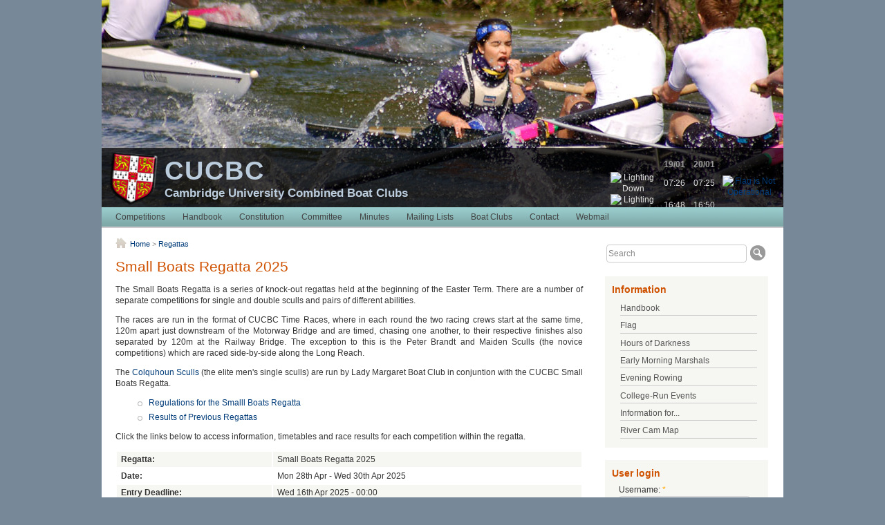

--- FILE ---
content_type: text/html; charset=utf-8
request_url: http://www.cucbc.org/sbr
body_size: 12345
content:
<!DOCTYPE html PUBLIC "-//W3C//DTD XHTML 1.0 Strict//EN" "http://www.w3.org/TR/xhtml1/DTD/xhtml1-strict.dtd">
<html xmlns="http://www.w3.org/1999/xhtml" xml:lang="en" lang="en">
<head>
<meta http-equiv="Content-Type" content="text/html; charset=utf-8" />

  <title>Small Boats Regatta 2025 | CUCBC</title>
  <meta http-equiv="cache-control" content="max-age=0" />
  <meta http-equiv="cache-control" content="no-cache" />
  <meta http-equiv="expires" content="0" />
  <meta http-equiv="pragma" content="no-cache" />
  <meta http-equiv="Content-Type" content="text/html; charset=utf-8" />
<link rel="shortcut icon" href="/favicon.ico" type="image/x-icon" />
  <link type="text/css" rel="stylesheet" media="all" href="/modules/book/book.css?w" />
<link type="text/css" rel="stylesheet" media="all" href="/modules/node/node.css?w" />
<link type="text/css" rel="stylesheet" media="all" href="/modules/system/defaults.css?w" />
<link type="text/css" rel="stylesheet" media="all" href="/modules/system/system.css?w" />
<link type="text/css" rel="stylesheet" media="all" href="/modules/system/system-menus.css?w" />
<link type="text/css" rel="stylesheet" media="all" href="/modules/user/user.css?w" />
<link type="text/css" rel="stylesheet" media="all" href="/sites/all/modules/contrib/cck/theme/content-module.css?w" />
<link type="text/css" rel="stylesheet" media="all" href="/sites/all/modules/contrib/ckeditor/ckeditor.css?w" />
<link type="text/css" rel="stylesheet" media="all" href="/sites/all/modules/contrib/date/date.css?w" />
<link type="text/css" rel="stylesheet" media="all" href="/sites/all/modules/contrib/date/date_popup/themes/datepicker.css?w" />
<link type="text/css" rel="stylesheet" media="all" href="/sites/all/modules/contrib/date/date_popup/themes/jquery.timeentry.css?w" />
<link type="text/css" rel="stylesheet" media="all" href="/misc/farbtastic/farbtastic.css?w" />
<link type="text/css" rel="stylesheet" media="all" href="/sites/all/modules/contrib/calendar/calendar.css?w" />
<link type="text/css" rel="stylesheet" media="all" href="/sites/all/modules/contrib/cck/modules/fieldgroup/fieldgroup.css?w" />
<link type="text/css" rel="stylesheet" media="all" href="/sites/all/modules/contrib/views/css/views.css?w" />
<link type="text/css" rel="stylesheet" media="all" href="/sites/all/themes/cucbc/style.css?w" />
<link type="text/css" rel="stylesheet" media="print" href="/sites/all/themes/cucbc/print.css?w" />
  <script type="text/javascript" src="/misc/jquery.js?w"></script>
<script type="text/javascript" src="/misc/jquery-extend-3.4.0.js?w"></script>
<script type="text/javascript" src="/misc/jquery-html-prefilter-3.5.0-backport.js?w"></script>
<script type="text/javascript" src="/misc/drupal.js?w"></script>
<script type="text/javascript" src="/sites/all/modules/contrib/google_analytics/googleanalytics.js?w"></script>
<script type="text/javascript">
<!--//--><![CDATA[//><!--
jQuery.extend(Drupal.settings, { "basePath": "\u002F", "googleanalytics": { "trackOutbound": 1, "trackMailto": 1, "trackDownload": 1, "trackDownloadExtensions": "7z|aac|arc|arj|asf|asx|avi|bin|csv|doc(x|m)?|dot(x|m)?|exe|flv|gif|gz|gzip|hqx|jar|jpe?g|js|mp(2|3|4|e?g)|mov(ie)?|msi|msp|pdf|phps|png|ppt(x|m)?|pot(x|m)?|pps(x|m)?|ppam|sld(x|m)?|thmx|qtm?|ra(m|r)?|sea|sit|tar|tgz|torrent|txt|wav|wma|wmv|wpd|xls(x|m|b)?|xlt(x|m)|xlam|xml|z|zip" } });
//--><!]]>
</script>
<script type="text/javascript">
<!--//--><![CDATA[//><!--
(function(i,s,o,g,r,a,m){i["GoogleAnalyticsObject"]=r;i[r]=i[r]||function(){(i[r].q=i[r].q||[]).push(arguments)},i[r].l=1*new Date();a=s.createElement(o),m=s.getElementsByTagName(o)[0];a.async=1;a.src=g;m.parentNode.insertBefore(a,m)})(window,document,"script","//www.google-analytics.com/analytics.js","ga");ga("create", "UA-21276876-1", { "cookieDomain": "auto" });ga("send", "pageview");
//--><!]]>
</script>
    <!--[if IE 6]>
      <style type="text/css" media="all">@import "/sites/all/themes/cucbc/ie-fixes/ie6.css";</style>
    <![endif]-->
    <!--[if lt IE 7.]>
      <script defer type="text/javascript" src="/sites/all/themes/cucbc/ie-fixes/pngfix.js"></script>
    <![endif]-->

</head>
<body>
<div id="header">
	
    
    <div id="panel">
    <div id="headings">
   <!-- site logo -->
              <a href="/" title="Home">
          <img class="logo" src="/sites/default/files/logo.png" alt="Home" />
        </a>
      <!-- end site logo -->

      <!-- site name -->
              <h1>
	  <a href="/" title="Home">
	    CUCBC	  </a>
	</h1>
      <!-- end site name -->
	  
      <!-- site slogan -->
              <h2>
	Cambridge University Combined Boat Clubs	  </h2>
      <!-- end site slogan -->
	</div>
	
	<div id="content-header">
		  <div class="block block-riverstatus" id="block-riverstatus-0">
    <h2 class="title">
          </h2>
    <div class="content">
      <table id="riverstatus" border="0" cellpadding="0" cellspacing="0">
		<tr><th>&nbsp;</th><th>19/01</th><th>20/01</th>

		<td rowspan="3"><a href="/flag"><img src="/misc/flag/nop.png" alt="Flag is Not Operational" title="Flag is Not Operational" /></a></td></tr>

		<tr><td><img src="/misc/lighting_down.gif" alt="Lighting Down" title="Lighting Down" /></td>
		<td>07:26</td><td>07:25</td></tr>

		<tr><td><img src="/misc/lighting_up.gif" alt="Lighting Up" title="Lighting Up" /></td>
		<td>16:48</td><td>16:50</td></tr>

		</table>    </div>
  </div>
	</div>
    </div>

 
</div>

<div id="navtabs">
	<ul class="links"><li class="first menu-2383"><a href="/competitions">Competitions</a></li>
<li class="menu-1971"><a href="/handbook">Handbook</a></li>
<li class="menu-2632"><a href="/handbook/constitution">Constitution</a></li>
<li class="menu-3493"><a href="/committee">Committee</a></li>
<li class="menu-244"><a href="/minutes">Minutes</a></li>
<li class="menu-203"><a href="/lists">Mailing Lists</a></li>
<li class="menu-299"><a href="/clubs">Boat Clubs</a></li>
<li class="menu-5154"><a href="/contact">Contact</a></li>
<li class="last menu-388"><a href="http://webmail.cucbc.org">Webmail</a></li>
</ul></div>


<div id="container"> <a name="skip-content" id="skip-content"></a>
<div id="content">
  
  
  <div id="content-primary">
    <div id="breadcrumb"><div class="breadcrumb"><a href="/">Home</a> &gt; <a href="/regatta">Regattas</a></div></div>
     
    <h1 class="pageTitle">Small Boats Regatta 2025</h1>              <div class="block block-block" id="block-block-7">
    <h2 class="title">
          </h2>
    <div class="content">
      <p>The Small Boats Regatta is a series of knock-out regattas held at the beginning of the Easter Term. There are a number of separate competitions for single and double sculls and pairs of different abilities.</p>
<p>The races are run in the format of CUCBC Time Races, where in each round the two racing crews start at the same time, 120m apart just downstream of the Motorway Bridge and are timed, chasing one another, to their respective finishes also separated by 120m at the Railway Bridge. The exception to this is the Peter Brandt and Maiden Sculls (the novice competitions) which are raced side-by-side along the Long Reach.</p>
<p>The <a href="/handbook/racing/college_races/colquhouns">Colquhoun Sculls</a>&nbsp;(the elite men&#39;s single sculls) are run by Lady Margaret Boat Club in conjuntion with the CUCBC Small Boats Regatta.</p>
<ul>
<li>
		<a href="/handbook/racing/sbr">Regulations for the Smalll Boats Regatta</a></li>
<li>
		<a href="/regatta">Results of Previous Regattas</a></li>
</ul>
    </div>
  </div>
    <p>Click the links below to access information, timetables and race results for each competition within the regatta.</p><table><tr class="odd"><td><strong>Regatta:</strong></td><td>Small Boats Regatta 2025</td></tr><tr class="even"><td><strong>Date:</strong></td><td>Mon 28th Apr - Wed 30th Apr 2025</td></tr><tr class="odd"><td><strong>Entry Deadline:</strong></td><td>Wed 16th Apr 2025 - 00:00</td></tr></table><ul><li><a href="/regatta/33/20">Colquhoun Sculls (Men)</a></li><li><a href="/regatta/33/17">Delafield Championship Sculls (Women)</a></li><li><a href="/regatta/33/14">Fairbairn Junior Sculls (Men)</a></li><li><a href="/regatta/33/15">Fairbairn Junior Sculls (Women)</a></li><li><a href="/regatta/33/9">Foster-Fairbairn Pairs (Men)</a></li><li><a href="/regatta/33/10">Foster-Fairbairn Pairs (Women)</a></li><li><a href="/regatta/33/11">Lowe Double Sculls (Men)</a></li><li><a href="/regatta/33/13">Lowe Double Sculls (Mixed)</a></li><li><a href="/regatta/33/12">Lowe Double Sculls (Women)</a></li><li><a href="/regatta/33/7">Magdalene Silver Pairs (Men)</a></li><li><a href="/regatta/33/8">Magdalene Silver Pairs (Women)</a></li><li><a href="/regatta/33/19">Maiden Sculls (Women)</a></li><li><a href="/regatta/33/18">Peter Brandt Sculls (Men)</a></li></ul>          
  
    </div>
    
     <div id="sidebar">
     
        <div class="block block-search" id="block-search-0">
    <h2 class="title">
          </h2>
    <div class="content">
      <form action="/sbr"  accept-charset="UTF-8" method="post" id="search-block-form">
<div><div class="container-inline">
  <div class="form-item" id="edit-search-block-form-1-wrapper">
 <input type="text" maxlength="128" name="search_block_form" id="edit-search-block-form-1" size="15" value="Search" class="form-text search-enter" onblur="if (this.value == &#039;&#039;) {this.value = &#039;Search&#039;;} ;" onfocus="if (this.value == &#039;Search&#039;) {this.value = &#039;&#039;;} ;" />
</div>
<input type="image" name="op" value="Search" id="edit-submit"  class="form-submit search-button" src="/sites/all/themes/cucbc/images/button-search.gif" />
<input type="hidden" name="form_build_id" id="form-eFHKP1J27WV6j8-EjWjFM5iL1dph-wRLBHk5u0SVnwg" value="form-eFHKP1J27WV6j8-EjWjFM5iL1dph-wRLBHk5u0SVnwg"  />
<input type="hidden" name="form_id" id="edit-search-block-form" value="search_block_form"  />
</div>

</div></form>
    </div>
  </div>
  <div class="block block-menu" id="block-menu-menu-information">
    <h2 class="title">
      Information    </h2>
    <div class="content">
      <ul class="menu"><li class="leaf first"><a href="/handbook" title="">Handbook</a></li>
<li class="collapsed"><a href="/flag" title="">Flag</a></li>
<li class="leaf"><a href="/lighting" title="">Hours of Darkness</a></li>
<li class="collapsed"><a href="/marshals" title="Early Morning Marshals">Early Morning Marshals</a></li>
<li class="leaf"><a href="/evenings" title="Men&#039;s and Women&#039;s Hours - Easter Term">Evening Rowing</a></li>
<li class="collapsed"><a href="/college_events" title="College-Run Events">College-Run Events</a></li>
<li class="collapsed"><a href="/info" title="Information for...">Information for...</a></li>
<li class="leaf last"><a href="/map" title="River Cam Map">River Cam Map</a></li>
</ul>    </div>
  </div>
  <div class="block block-user" id="block-user-0">
    <h2 class="title">
      User login    </h2>
    <div class="content">
      <form action="/sbr?destination=regatta%2F33"  accept-charset="UTF-8" method="post" id="user-login-form">
<div><div class="form-item" id="edit-name-wrapper">
 <label for="edit-name">Username: <span class="form-required" title="This field is required.">*</span></label>
 <input type="text" maxlength="60" name="name" id="edit-name" size="15" value="" class="form-text required" />
</div>
<div class="form-item" id="edit-pass-wrapper">
 <label for="edit-pass">Password: <span class="form-required" title="This field is required.">*</span></label>
 <input type="password" name="pass" id="edit-pass"  maxlength="60"  size="15"  class="form-text required" />
</div>
<input type="submit" name="op" id="edit-submit-1" value="Log in"  class="form-submit" />
<div class="item-list"><ul><li class="first last"><a href="/user/password" title="Request new password via e-mail.">Request new password</a></li>
</ul></div><input type="hidden" name="form_build_id" id="form-nhZDuvsnyle1-klildrVdds-HvAGKXG4bS_NsqUMbkY" value="form-nhZDuvsnyle1-klildrVdds-HvAGKXG4bS_NsqUMbkY"  />
<input type="hidden" name="form_id" id="edit-user-login-block" value="user_login_block"  />

</div></form>
    </div>
  </div>
</div>
    
	</div>
   
  <div id="site-info">
    <center>
		<p>&copy; 2001 - 2025 Cambridge University Combined Boat Clubs. All rights reserved.</p>
	</center>
  </div>
</div>
</body></html>

--- FILE ---
content_type: text/css
request_url: http://www.cucbc.org/sites/all/themes/cucbc/style.css?w
body_size: 17782
content:
/*******************************************
Cam Theme for Drupal
D.R. Wilkins - September 2008
*******************************************/

@import "layout.css";
@import "icons.css";
@import "content.css";
@import "typography.css";
@import "forms.css";


img, a img
{
  border: none;
}


span.form-required
{
  color: #ffae00;
}

span.submitted, .description
{
  font-size: 0.92em;
  color: #898989;
}


/*----------site logo, site name, & site slogan----------*/
.logo
{
  float:left;
  padding:0 0.50em 0 0;
  margin:0;
}

#header h1
{
  color:#bcd;
  font-size:38px;
  letter-spacing:2px;
  line-height:1.5em;
  margin:0;
  padding:0;
  white-space:nowrap;
  font-weight: bold;
  font-family: "Trebuchet MS", "Lucida Grande", Arial, Helvetica, sans-serif;
}

#header h1 a
{
  color:#bcd;
  text-decoration:none;
}

#header h2
{
  color:#bcd;
  font-size:17px;
  font-family: "Helvetica Neue", Arial, Helvetica, sans-serif;
  font-weight:bold;
  line-height: 0.5em;
  margin:0;
  padding:0;
  white-space:nowrap;
}


/*---------- page styles----------*/
.pageTitle
{
  font-size:1.75em;
  line-height:1.2em;
  margin-bottom:0.65em;
  color: #cf5200
}

.mission
{
  background-color:#F7F7F7;
  border:1px solid #ccc;
  color:#354A7B;
  font-size:1em;
  line-height:1.35em;
  margin:0.32em 0 0.85em;
  padding:1em;
}

#breadcrumb
{
  margin:0.32em 0;
  padding:3px 0 0 21px;
  font-size: 11px;
  background: white url(images/icon-home.gif) no-repeat top left;
  color: #888;
}

.messages .status {
  margin: .75em 0 .75em;
  padding: .5em 1em;
  color: #555;
  background-color: #f6f6f2;
  border: 1px solid #ccc;
}

.messages .error {
  margin: .75em 0 .75em;
  padding: .5em 1em;
  color: #f00;
  background-color: #f6f6f2;
  border: 1px solid #f00;
}


.messages ul {
  margin: 0;
}


#sidebar .block
{
  margin:0 0 1.5em 0;
  padding-top:0;
}


.block h2.title
{
 font-family: Arial, Helvetica, sans-serif;
 font-size: 1.2em;
 font-weight: bold;
}


/*----------node styles----------*/
.node
{
  /*border-bottom:1px solid #ccc;*/
  margin:0 0 1.5em;
  padding:0;
}

h3,h4,h5,h6
{
  color:#013466;
}

.nodeTitle a, .nodeTitle a:hover
{
  text-decoration:none;
  color: #cf5200
}
.nodeTitle
{
	margin-bottom: 0;
	border-bottom:1px solid #ccc;
}

.submitted
{
  font-size:0.8em;
  padding-top: 0;
  padding-bottom: 0.5em;
}
.node .links
{
  padding:0.35em 0;
  margin:0;
}

.picture
{
  float:right;
  padding-left:1em;
}

.preview .node
{
  border:1px solid #ccc;
  padding:0.75em;

}


/*----------comment styles----------*/
.commentTitle
{
  font-size:1.0em;
}

.comment
{
  background-color:#F7F7F7;
  border:1px solid #ccc;
  margin:0 0 2em;
  padding:1em;
}


/*----------misc. styles----------*/
hr
{
  margin:0;
  padding:0;
  border:none;
  height:1px;
  background:#5294c1;
}

span.form-required
{
  color:#ffae00;
}

.description
{
  font-size:0.92em;
  color:#5A5A5A;
  margin-bottom:0.75em;
}

.form-checkboxes, .form-radios, .form-checkboxes .form-item, .form-radios .form-item
{
  margin:0.25em 0;
}

#center form
{
  margin-bottom:2em;
}

.form-button, .form-submit
{
 margin:0.5em 0.5em 1em 0;
}

#watchdog-form-overview .form-submit,
.confirmation .form-submit,
.search-form .form-submit,
.poll .form-submit,
fieldset .form-button, fieldset .form-submit,
.form-button, .form-submit,
table .form-button, table .form-submit {
  margin: 0;
}

.box
{
 margin-bottom:2.5em;
}

div.admin
{
  margin:0;
  padding:0;
}

.user-signature
{
  color:#949494;
  font-family:Cursive, sans;
  font-size:0.80em;
  margin:0;
  padding:0;
}

/**
 * Admin Styles
 */
div.admin-panel {
  border: 1px solid #DADCE0;
  background-color: #fbfcfe;
  margin: 0;
  padding: 0;
  padding-bottom: 15px;
  margin-top: 15px;
}

div.admin-panel h3 {
  padding: 5px 5px 5px 30px;
  margin: 0 0 5px 0;
  border-bottom: 2px solid #DADCE0;
  background: #E6EAF2 url(images/crystal-run.gif) no-repeat 2px 2px;
}

dl.admin-list {
	font-size: 1em;
	line-height: 1.25em;
}
dl.admin-list dt {
  font-size:1.1em;
  margin:0 0.65em 0.25em 0;
  font-weight: bold;
}
dl.node-type-list {
	font-size: 1.2em;
	line-height: 1.25em;
}

/*----------list styles----------*/
ul.menu, .item-list ul
{
  line-height:1.1em;
  margin: 0.35em 0 0 -0.5em;
  padding: 0;
}

ul.menu ul, .item-list ul ul
{
  margin-left: 0em;
}

ul.menu li, .item-list ul li, li.leaf
{
  margin: 0.15em 0 0.15em .0em;
}

ul.menu li, .item-list ul li, li.leaf
{
  padding: 0 0 .2em 1.5em;
  list-style-type: none;
  list-style-image: none;
  /*background: transparent url(images/menu-leaf.gif) no-repeat 1px .35em;*/
}

ul li.leaf a, ul li.expanded a, ul li.collapsed a
{
  display: block;
  padding-top: 0.2em;
  padding-bottom: 0.2em;
}
#sidebar ul li.leaf a, #sidebar ul li.expanded a, #sidebar ul li.collapsed a
{
  clear: both;
	float: left;
	width: 100%;
	border-bottom: 1px solid #CCC;
	margin:0 0 0.3em 0;
	text-decoration: none;
	background: none;
	margin-left:-0.5em;
	color: #555;
}
#sidebar ul li.leaf a:hover, #sidebar ul li.expanded a:hover, #sidebar ul li.collapsed a:hover
{
 background-color: #fff;
}

ul.inline li
{
  background: none;
  margin: 0;
  padding: 0 1em 0 0; 
}

ol.task-list
{
  margin-left: 0; 
  list-style-type: none;
  list-style-image: none;
}
ol.task-list li
{
  padding: 0.5em 1em 0.5em 2em;
}

ol.task-list li.active
{
  background: transparent url(images/task-list.png) no-repeat 3px 50%;
}

ol.task-list li.done
{
  color: #393;
  background: transparent url(../../misc/watchdog-ok.png) no-repeat 0px 50%;
}

ol.task-list li.active
{
  margin-right: 1em;
}

fieldset ul.clear-block li
{
  margin: 0;
  padding: 0;
  background-image: none;
}

ul.primary, ul.primary li, ul.secondary
{
  border-bottom:1px solid #BBBBBB;
  background: none;
  height:auto;
  margin:5px;
  padding:0 ;
}

ul.secondary li
{
  background: none;
  border-right:1px solid #CCCCCC;
  display:inline;
  padding:0 1em;
}

ul.links li {
  background:none !important;
  list-style:none;
  margin:0 1em 0 0;
  padding:0;
}

ul.pager li {
  background:none !important;
}

/*---------------user-login-form---let's get rid of the center alignment---------------*/
#user-login-form
{
  margin:0;
  padding:0 0 0 10px;
  text-align:left;
}

.form-item
{
  text-align:left;
  margin:0;
  padding:0;
}


/*---------------TinyMCE editor---------------*/
body.mceContentBody
{
  background:#fff;
  color:#000;
  font-size:14px;
}

body.mceContentBody a:link
{
  color:#ff0000;
}


/*---------------table styles---------------*/
td.region, td.module, td.container, td.category
{
  border-top: 1.5em solid #fff;
  border-bottom: 1px solid #CCC;
  background-color: #EBEBE6;
  color: #455067;
  font-weight: bold;
}

tr:first-child td.region, tr:first-child td.module, tr:first-child td.container, tr:first-child td.category
{
  border-top-width: 0;
}

table.system-status-report th
{
  border-color: #ccc;
}

#autocomplete li.selected, tr.selected td, tr.selected td.active {
  background: #027ac6;
  color: #fff;
}

tr.selected td a:link, tr.selected td a:visited, tr.selected td a:active {
  color: #d3e7f4;
}

tr.taxonomy-term-preview {
  opacity: 0.5;
}

tr.taxonomy-term-divider-top {
  border-bottom: none;
}

tr.taxonomy-term-divider-bottom {
  border-top: 1px dotted #CCC;
}

/**
 * Watchdog.module
 */
tr.watchdog-user {
  background-color: #fcf9e5;
}

tr.watchdog-user td.active {
  background-color: #fbf5cf;
}

tr.watchdog-content {
  background-color: #fefefe;
}

tr.watchdog-content td.active {
  background-color: #f5f5f5;
}

tr.watchdog-warning {
  background-color: #fdf5e6;
}

tr.watchdog-warning td.active {
  background-color: #fdf2de;
}

tr.watchdog-error {
  background-color: #fbe4e4;
}

tr.watchdog-error td.active {
  background-color: #fbdbdb;
}
tr.watchdog-page-not-found, tr.watchdog-access-denied {
  background: #d7ffd7;
}
tr.watchdog-page-not-found td.active, tr.watchdog-access-denied td.active {
  background: #c7eec7;
}

/**
 * Status report colors.
 */
table.system-status-report tr.error, table.system-status-report tr.error th {
  background-color: #fcc;
  border-color: #ebb;
  color: #200;
}
table.system-status-report tr.warning, table.system-status-report tr.warning th {
  background-color: #ffd;
  border-color: #eeb;
}
table.system-status-report tr.ok, table.system-status-report tr.ok th {
  background-color: #dfd;
  border-color: #beb;
}

.field
{
	padding-bottom: 0.75em;
	line-height: 1.1em;
}





/* --- Tabs when logged in at top of page --- */

.tabs {
  font-family: "Helvetica Neue", Helvetica, Arial, sans-serif;
  margin-top: 10px;
}
.tabs ul.primary {
  padding: 0 3px;
  margin: 0 0 2px 0;
  overflow: hidden;
  border: none;
  background: transparent url(images/tabs-border.png) repeat-x left bottom;
}
.tabs ul.primary li {
  display: block;
  float: left; /* LTR */
  vertical-align: bottom;
  margin: 0 5px 0 0; /* LTR */
}
.tabs ul.primary li.active a{
  border-bottom: 1px solid #FFF;
}
.tabs ul.primary li a {
  color: #000;
  background-color: #ededed;
  height: 1.8em;
  line-height: 2.0em;
  display: block;
  font-size: 0.929em;
  float: left; /* not LTR */
  padding: 0 10px 3px;
  margin: 0 0 -1px 0;
  text-shadow: 0 1px 0 #fff;
  -khtml-border-radius-topleft: 6px;
  -moz-border-radius-topleft: 6px;
  -webkit-border-top-left-radius: 6px;
  border-top-left-radius: 6px;
  -khtml-border-radius-topright: 6px;
  -moz-border-radius-topright: 6px;
  -webkit-border-top-right-radius: 6px;
  border-top-right-radius: 6px;
  border-bottom: 1px solid #BBB;
}
.tabs ul.primary li.active a {
  background-color: #ffffff;
}
.tabs ul.secondary {
  border-bottom: none;
  overflow: hidden;
  margin: 0.5em 0;
}
.tabs ul.secondary li {
  display: block;
  float: left; /* LTR */
}
.tabs ul.secondary li:last-child {
  border-right: none; /* LTR */
}
.tabs ul.secondary li:first-child {
  padding-left: 0; /* LTR */
}
.tabs ul.secondary li a {
  padding: 0.25em 0.25em;
}
.tabs ul.secondary li a.active {
  background: #f2f2f2;
  border-bottom: none;
  -moz-border-radius: 5px;
  -webkit-border-radius: 5px;
  -khtml-border-radius: 5px;
  border-radius: 5px;
}

@charset "UTF-8";
/* CSS Document */

/****** Buttons *****/
input.form-submit,
a.button {
  background: #fff url(images/buttons.png) 0 0 repeat-x;
  border: 1px solid #e4e4e4;
  border-bottom: 1px solid #b4b4b4;
  border-left-color: #d2d2d2;
  border-right-color: #d2d2d2;
  color: #3a3a3a;
  cursor: pointer;
  font-size: 1em;
  font-weight: normal;
  text-align: center;
  margin-bottom: 1em;
  margin-right: 0.6em; /* LTR */
  padding: 4px 17px;
  -khtml-border-radius: 15px;
  -moz-border-radius: 20px;
  -webkit-border-radius: 15px;
  border-radius: 15px;
}
a.button:link,
a.button:visited,
a.button:hover,
a.button:focus,
a.button:active {
  text-decoration: none;
  color: #5a5a5a;
}

input.search-button {
  background: none;
  border: none;
  color: #3a3a3a;
  cursor: pointer;
  font-size: 0.929em;
  font-weight: normal;
  text-align: center;
  margin-bottom: 0;
  margin-right: 0; /* LTR */
  padding: 0;
  -khtml-border-radius: 0px;
  -moz-border-radius: 0px;
  -webkit-border-radius: 0px;
  border-radius: 0px;
}

#sidebar .form-item label {
	font-weight: normal;
}


/* -------------- Form Elements   ------------- */

fieldset {
  background: #ffffff;
  border: 1px solid #cccccc;
  margin-top: 10px;
  margin-bottom: 22px;
  padding: 20px 10px 10px 10px;
  position: relative;
  top: 12px; /* Offsets the negative margin of legends */
  -khtml-border-radius: 4px;
  -moz-border-radius: 4px;
  -webkit-border-radius: 4px;
  border-radius: 4px;
}
.fieldset-wrapper {
  margin-top: 0;
}
.node-form .vertical-tabs .fieldset-wrapper {
  margin-top: 0;
}
.filter-wrapper {
  top: 0;
  padding: 1em 0 0.2em;
  -khtml-border-radius-topright: 0;
  -khtml-border-radius-topleft: 0;
  -moz-border-radius-topright: 0;
  -moz-border-radius-topleft: 0;
  -webkit-border-top-left-radius: 0;
  -webkit-border-top-right-radius: 0;
  border-top-left-radius: 0;
  border-top-right-radius: 0;
}
.filter-help a {
  font-size: 0.857em;
  padding: 2px 20px 0;
}
.filter-wrapper .form-item label {
  margin-right: 10px;
}
.filter-wrapper .form-item {
  padding: 0 0 0.5em 0.5em;
}
.filter-guidelines {
  padding: 0 1.5em 0 0.5em;
}
fieldset.collapsed {
  background: transparent;
  -khtml-border-radius: 0;
  -moz-border-radius: 0;
  -webkit-border-radius: 0;
  border-radius: 0;
}
fieldset legend {
  background: #F6F6F2;
  border: 1px solid #ccc;
  border-bottom: none;
  color: #3b3b3b;
  display: block;
  height: 2em;
  left: -1px; /* LTR */
  line-height: 2;
  padding: 1px 0;
  position: absolute;
  text-indent: 10px;
  text-shadow: 0 1px 0 #fff;
  top: -12px;
  width: 100%;
  -khtml-border-radius-topleft: 4px;
  -moz-border-radius-topleft: 4px;
  -webkit-border-top-left-radius: 4px;
  border-top-left-radius: 4px;
  -khtml-border-radius-topright: 4px;
  -moz-border-radius-topright: 4px;
  -webkit-border-top-right-radius: 4px;
  border-top-right-radius: 4px;
}
fieldset.collapsed legend {
  -khtml-border-radius: 4px;
  -moz-border-radius: 4px;
  -webkit-border-radius: 4px;
  border-radius: 4px;
  border-bottom: 1px solid #ccc;
}
html.js fieldset.collapsed {
	height: 0;
	margin-bottom: 10px;
}

html.js fieldset.collapsible legend a {
	background-position: 10px 60%;
}

fieldset legend a {
  color: #3b3b3b;
}
fieldset legend a:hover,
fieldset legend a:focus,
fieldset legend a:active {
  color: #000;
}
fieldset .fieldset-wrapper {
  padding: 0;
}
fieldset .fieldset-description {
  margin-top: 5px;
  margin-bottom: 1em;
  line-height: 1.4;
  color: #3c3c3c;
  font-style: italic;
}
input {
  margin: 2px 0;
  padding: 4px;
  -khtml-border-radius: 4px;
  -moz-border-radius: 4px;
  -webkit-border-radius: 4px;
  border-radius: 4px;

}
input,
textarea {
  font-size: 1em;
}
textarea {
  line-height: 1.5;
}
textarea.form-textarea,
select.form-select {
  padding: 4px;
}
input.form-text,
textarea.form-textarea,
select.form-select {
  border: 1px solid #ccc;
}
input.form-submit:hover,
input.form-submit:focus {
  background: #dedede;
}
.password-suggestions ul li {
  margin-left: 1.2em; /* LTR */
}
.form-item {
  margin-bottom: 0.25em;
  margin-top: 2px;
}
.form-item label {
  font-size: 1em;
}
.form-type-radio label,
.form-type-checkbox label {
  margin-left: 4px;
}
.form-type-radio .description,
.form-type-checkbox .description {
  margin-left: 2px;
}
.form-actions {
  padding-top: 10px;
}
/* Contact Form */
#edit-message {
  width: 76.3%;
  -khtml-border-top-left-radius: 4px;
  -khtml-border-top-right-radius: 4px;
  -moz-border-radius-topleft: 4px;
  -moz-border-radius-topright: 4px;
  -webkit-border-top-left-radius: 4px;
  -webkit-border-top-right-radius: 4px;
  border-top-left-radius: 4px;
  border-top-right-radius: 4px;
  font-family: Arial, Helvetica, sans-serif;
}
.resizable-textarea .grippie {
  -khtml-border-bottom-left-radius: 4px;
  -khtml-border-bottom-right-radius: 4px;
  -moz-border-radius-bottomleft: 4px;
  -moz-border-radius-bottomright: 4px;
  -webkit-border-bottom-left-radius: 4px;
  -webkit-border-bottom-right-radius: 4px;
  border-bottom-left-radius: 4px;
  border-bottom-right-radius: 4px;
}

/* Disabled form elements */
input.form-button-disabled,
input.form-button-disabled:hover,
input.form-button-disabled:focus,
input.form-button-disabled:active,
.form-disabled input,
.form-disabled select,
.form-disabled textarea {
  background: #ededed;
  border-color: #bbb;
  color: #717171;
}
.form-disabled .grippie {
  background-color: #ededed;
  border-color: #bbb;
}
.form-disabled label {
  color: #717171;
}

/* Animated throbber */
html.js input.form-autocomplete {
  background-position: 100% 4px; /* LTR */
}
html.js input.throbbing {
  background-position: 100% -16px; /* LTR */
}

/* Comment form */
.comment-form label {
  float: left; /* LTR */
  font-size: 1em;
  width: 120px;
}
.comment-form input,
.comment-form .form-select {
  margin: 0;
  -khtml-border-radius: 4px;
  -moz-border-radius: 4px;
  -webkit-border-radius: 4px;
  border-radius: 4px;
}
.comment-form .form-type-textarea label {
  float: none;
}
.comment-form .form-item,
.comment-form .form-radios,
.comment-form .form-type-checkbox,
.comment-form .form-select {
  margin-bottom: 10px;
  overflow: hidden;
}
.comment-form .form-type-checkbox,
.comment-form .form-radios {
  margin-left: 120px; /* LTR */
}
.comment-form .form-type-checkbox label,
.comment-form .form-radios label {
  float: none;
  margin-top: 0;
}
.comment-form input.form-file {
  width: auto;
}
.no-sidebars .comment-form .form-text {
  width: 800px;
}
.one-sidebar .comment-form .form-text {
  width: 500px;
}
.two-sidebars .comment-form .form-text {
  width: 320px;
}
.comment-form .form-item .description {
  font-size: 0.786em;
  line-height: 1.2;
  margin-left: 120px; /* LTR */
}
#content h2.comment-form {
  margin-bottom: 0.5em;
}
.comment-form .form-textarea {
  -khtml-border-radius-topleft: 4px;
  -khtml-border-radius-topright: 4px;
  -moz-border-radius-topleft: 4px;
  -moz-border-radius-topright: 4px;
  -webkit-border-top-left-radius: 4px;
  -webkit-border-top-right-radius: 4px;
  border-top-left-radius: 4px;
  border-top-right-radius: 4px;
}
.comment-form fieldset.filter-wrapper .fieldset-wrapper,
.comment-form .text-format-wrapper .form-item {
  margin-top: 0;
  margin-bottom: 0;
}
.filter-wrapper label {
  width: auto;
  float: none;
}
.filter-wrapper .form-select {
  min-width: 120px;
}
.comment-form fieldset.filter-wrapper .tips {
  font-size: 0.786em;
}
#comment-body-add-more-wrapper .form-type-textarea label {
  margin-bottom: 0.4em;
}
#edit-actions input {
  margin-right: 0.6em; /* LTR */
}

#sidebar .block-user #edit-name {
	width: 180px;
}

#sidebar .block-user #edit-pass {
	width: 180px;
}

#edit-pass, #edit-pass-pass1, #edit-pass-pass2 {
	letter-spacing: 0.2em;
}










--- FILE ---
content_type: text/css
request_url: http://www.cucbc.org/sites/all/themes/cucbc/layout.css
body_size: 3443
content:
/*******************************************
Cam Theme for Drupal
D.R. Wilkins - September 2008

layout.css : defines layout of pages
*******************************************/

/* =MAIN-CONTAINER-ELEMENTS
-------------------------------------------------------------- */

body {
	/* background: #EEE; */
	background: #789; /*#9cc;*/
	padding: 0 20px 0 20px;
	margin: 0;
}

div#skip {
	display: none;
}

div#container {
	background: #fff;
	width: 956px;
	margin: 0 auto;
	overflow: hidden;
	padding: 0 10px 0 20px;
	/*border-left: 1px solid #d3d3b1;
	border-right: 1px solid #d3d3b1;
	border-bottom: 1px solid #d3d3b1;*/
}

div#header {
	height:300px;
	margin: 0 auto;
	overflow: hidden;
	padding:0;
	background: #fff;
	width: 986px;
	
	background: url('images/header.jpg') no-repeat;

	/*border-left: 1px solid #d3d3b1;
	border-right: 1px solid #d3d3b1;*/
}

#panel {
	background: url('images/panel.png') repeat;
	padding: 5px;
	margin: 0;
	width: 976px;
	overflow: hidden;
	margin-top: 214px;
	height: 76px;
}
#content-header .block {
	margin: 8px 0 0 0;
}
table#riverstatus {
	margin: 0;
}


/*----------nav styles -- primary links in header----------*/

#navtabs {

	background: transparent url('images/nav_bg.jpg') repeat-x;
	height: 26px;
	width: 986px;
	margin: 0 auto;
	padding: 2px 0;
}

#navtabs ul {
	list-style: none;
	list-style-image: none;
	margin: 0;
	padding: 4px 12px 5px 12px;
}

#navtabs li {
  background: none;
  display: inline;
  list-style: none;
  padding: 0;
  margin-right: 6px;
  line-height: 17px;
}

#navtabs li a {
	border: none;
	color: #444;
	font-weight: normal;
	padding: 7px 8px 7px 8px;
	text-decoration:none;
}

#navtabs li a:hover {
	background: #7ca6a6 none repeat;
	border: none;
	border-left: 1px solid #EEE;
	border-right: 1px solid #EEE;
	color: #EEE;
	padding-left: 7px;
	padding-right: 7px;
}

div#headings {
	float: left;
}
div#content-header {
	float: right;
	font-size: 1em;
	color: #DDD;
	width: 250px;
}
div#content-header th {
	color: #999;
}


div#content {
	float: left;
	width: 100%;
	padding-bottom: 1em;
}

div#content-primary {
	float: left;
	width: 676px;
	padding-right: 20px;
	padding-top: 10px;
}


div#content-primary a {
	text-decoration: none;
}

div#content-primary a:hover {
	text-decoration: underline;
}

div#sidebar {
	float: right;
	margin: 0 12px 0.25em 12px;
	padding: 15px 0;
	width: 236px;
}

div#sidebar .block {
	background: #F6F6F2;/*#f1f5ff;*/
	overflow: hidden;
	padding: 10px;
}

div#sidebar .block h2.title {
	margin-top: 0;
	color: #CF5200;
}

div#sidebar .block h2.title a {
	color: #CF5200;
	text-decoration:none;
}

div#sidebar .block-search {
	padding: 0 1px 0 0;
	background-color: transparent;
}

#site-search {
	float: left;
	margin: 5px 0 1em 0;
	height: 30px;
	width: 236px;	
	border: 0px;
	display: block;
}

#site-search form {
	margin: 0;
	padding: 0;
	display: inline;
}

.search-enter {
	margin: 2px 2px;
	padding: 2px;
	display: inline;
	float: left;
	width: 197px;
	line-height: 20px;
	height: 20px;
	border: 1px solid #AAA;
	color: #888;
}

.search-button {
	margin: 1px 8px 0px 0px;
	padding: 0px;
	float: right;
}


/* =SITE-INFO
-------------------------------------------------------------- */

#site-info {
	overflow: hidden;
	margin: 0 10px 0 0;
	clear: both;
	width: 946px;
	list-style-type: none;
	border-top: 1px solid #789;
	padding-top: 1em;
	padding-bottom: 2em; 
	font-size: 0.8em;
}

#site-info p {
	text-align: center;
} 


--- FILE ---
content_type: text/css
request_url: http://www.cucbc.org/sites/all/themes/cucbc/icons.css
body_size: 1137
content:
/** Amadou 3.x
* $Id: icons.css,v 1.2.4.2.4.1 2007/12/07 23:05:15 jwolf Exp $
*/

.taxonomy
{
	background:url('icons/tag_blue.png') no-repeat 0 6px;
}

/*----------icons for links----------*/
.comment_comments a
{
	background:url('icons/comment.png') no-repeat 0 2px;
	padding-bottom:5px;
	padding-left:20px;
}

.node_read_more a
{
	background:url('icons/page_white_go.png') no-repeat;
	padding-bottom:5px;
	padding-left:20px;
}

.comment_add a,.comment_reply a
{
	background:url('icons/comment_add.png') no-repeat;
	padding-bottom:5px;
	padding-left:20px;
}

.comment_delete a
{
	background:url('icons/comment_delete.png') no-repeat;
	padding-bottom:5px;
	padding-left:20px;
}

.comment_edit a
{
	background:url('icons/comment_edit.png') no-repeat;
	padding-bottom:5px;
	padding-left:20px;
}

.blog_usernames_blog a
{
	background:url('icons/user_comment.png') no-repeat;
	padding-bottom:5px;
	padding-left:20px;
}

.book_printer a
{
	background:url('icons/printer.png') no-repeat;
	padding-bottom:5px;
	padding-left:20px;
}

.book_add_child a
{
	background:url('icons/page_add.png') no-repeat;
	padding-bottom:5px;
	padding-left:20px;
}

--- FILE ---
content_type: text/css
request_url: http://www.cucbc.org/sites/all/themes/cucbc/typography.css
body_size: 4398
content:
/*******************************************
Cam Theme for Drupal
D.R. Wilkins - September 2008

typography.css : font styles
*******************************************/

/* =BASIC TYPOGRAPHY
-------------------------------------------------------------- */

body {
	font-family: "Lucida Grande",Verdana, Arial, Helvetica, 
sans-serif;
	font-size: 12px;
	color: #333;
}

/*p, ul, ol, dl, table, blockquote, pre, code  {
	font-size: 10px;
}*/

h1, h2, h3, h4, h5, h6 {
	line-height: 1.25em;
	margin-bottom: 0.5em;
	font-family: "Lucida Grande", Arial, Helvetica, sans-serif;
}

h1 {
	font-size: 1.5em;
	font-weight: normal;
}

h2 {
	font-size: 1.3em;
	font-weight: normal;
}

.node h2 {
	font-weight: bold;
	border-bottom: 1px solid #ccc;
}

h3 {
	font-size: 1.2em;
	font-weight: bold;
}

h4 {
	font-size: 1em;
	font-weight: bold;
}

p {

	margin: 0 0 1em 0;

	line-height: 1.4em;
	text-align:justify;
}



/* =LINKS

-------------------------------------------------------------- */



a:link, a:focus, a:active {
	color: #003c79;
	text-decoration: none;
}

a:visited {
	/*color: #990099;*/
	color: #003c79;
}

a:hover {
	text-decoration: underline;
	color: #003366;
}
	
/* =LISTS
-------------------------------------------------------------- */


ul {
	padding-left: 2em;
	margin-left: 0;
}

ol {
  padding-left: 3em;
  margin-left: 0;
  list-style-type: decimal;
}

ol li, ul li {
  margin: 0.4em 0 0.4em .5em; /* LTR */
  line-height: 1.4em;
}

ul li {
  padding: 0 0 0 1.5em;
  list-style-type: none;
  list-style-image: none;
}
#content-primary ul li {
	background: transparent url(images/menu-leaf.gif) no-repeat 1px .4em; /* LTR */
}

#content-primary .tabs ul.secondary li {
	background: none;
	padding-left: 0;
}

ul ul, ol ol {
	font-size: 1em;
}
ol ol {
	list-style-type: lower-alpha;
}
ol ol ol {
	list-style-type: lower-roman;
}
ol.alpha {
	list-style-type: lower-alpha;
}


ol.roman {
	list-style-type: lower-roman;
} 

ul li.link {
	list-style-type: none;
	padding-left: 1.5em;
	position: relative;
	left: -0em;
}

dl
{
  margin:0.5em 0 1em 1.5em;
}

dl dd
{
  margin:0 0 .5em 1.5em;
}

dt
{
  font-size:1.0em;
  margin:0 0.65em 0.25em 0;
  font-weight: bold;
}

dl
{
  margin:0.5em 0 1em 1.5em;
}

dl dd
{
  margin:0 0 .5em 1.5em;
  line-height: 1.2em;
}

/* =OTHER TEXT ELEMENTS
-------------------------------------------------------------- */

sup {
	font-size: 0.85em;
}

sub {
	font-size: 0.85em;
}

blockquote { 
	background: #f8f4e9;
	border:1px solid #ddd;
	padding: 1em 1em 0.5em 1em;
	font-style: italic;
	font-size: 1em;
	margin: 0 0 1em 0; 
	width: 90%;
	position: relative;
}

/*
blockquote span {
	color: #d8d0b9;
	font-size: 8em;
	position: absolute;
	display: block;
	height: 10px;
	width: 50px;
	font-family: Arial, Helvetica, sans-serif;
}
*/

blockquote p {
	margin-left: 2.5em;
	margin-right: 2em;
}

blockquote p:first-letter
{
  background:url('images/open-quote.gif') no-repeat left top;
  padding-left:18px;
}

blockquote span.left {
	left: 0;
	top: 0;
	padding-top: 0.35em;
}

blockquote span.right {
	right: 0;
	bottom: 0;
}

strong {
	font-weight: bold;
}

em {
	font-style: italic;
}

pre {
	background: #f8f4e9;
	border:1px solid #ddd;
	padding: 1em;
	margin: 0 0 1em 0;
	font-family: Monaco, monospace;
	overflow: auto;
	max-width: 95%;
	min-height: 3em;
}

code {
	font-family: Monaco, monospace;
}

/* =TABLES
-------------------------------------------------------------- */
table
{
  margin: 1em 0;
  width: 100%;
  line-height: 1.4em;
}

tbody
{
	border: none;
}

th, thead th
{
  border-top: 1px solid #ccc;
  border-bottom: 1px solid #ccc;
  background-color: #EBEBE6;
  color: #494949;
  font-weight: bold;
}

thead div.sticky-header
{
  border-bottom: 2px solid #ddd;
}

td, th
{
  padding: .3em .5em;
}

tr.even, tr.odd, tbody th
{
  border: solid #ddd;
  border-width: 1px 0;
}

tr.bottom
{
  border-bottom: solid #ccc;
  border-width: 1px 0;
}
tr.top
{
  border-top: solid #ccc;
  border-width: 1px 0;
}

tr.odd, tr.info
{
  background-color: #F6F6F2;
}

tr.even
{
  background-color: #fff;
}

tr.drag
{
  background-color: #fffff0;
}

tr.drag-previous
{
  background-color: #ffd;
}

tr.odd td.active
{
  background-color: #EBEBE6;
}

tr.even td.active
{
  background-color: #F6F6F2;
}

table.workflow th, table.system-status-report th {
	background-color: #f6f6f2;
}

table.workflow th.workflow_title {
	background-color: #EBEBE6;

}


--- FILE ---
content_type: text/css
request_url: http://www.cucbc.org/sites/all/themes/cucbc/print.css?w
body_size: 596
content:
/*******************************************
Cam Theme for Drupal
D.R. Wilkins - September 2008

print.css : overrides for printing
*******************************************/

body
{
	background: none;
}
div#sidebar
{
	display: none !important;
}
div#content-primary {
	width: 97% !important;
}
div#content-header {
	display: none !important;
}
div.tabs {
	display: none !important;
}
div#header {
	height: 86px !important;
}
div#header div#panel{
	margin-top: 0 !important;
}
div#navtabs {
	display: none !important;
}
div#breadcrumb{
	margin-left: 0 !important;
	padding-left: 0 !important;
}